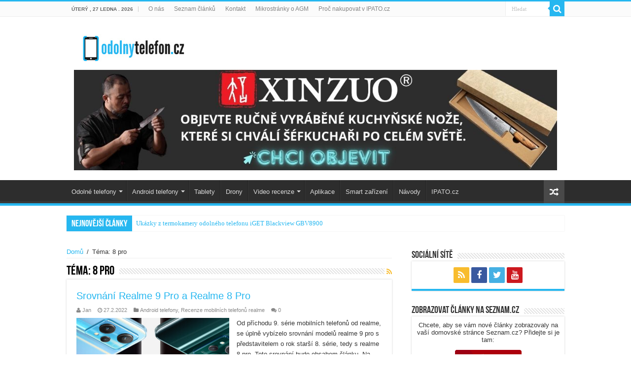

--- FILE ---
content_type: text/html; charset=UTF-8
request_url: https://www.odolnytelefon.cz/tag/8-pro/
body_size: 14293
content:
<!DOCTYPE html>
<html dir="ltr" lang="cs" prefix="og: https://ogp.me/ns#" prefix="og: http://ogp.me/ns#">
<head>
<meta charset="UTF-8" />
<link rel="profile" href="https://gmpg.org/xfn/11" />
<link rel="pingback" href="https://www.odolnytelefon.cz/xmlrpc.php" />
<title>8 pro - Odolnýtelefon.cz</title>

		<!-- All in One SEO 4.4.9.2 - aioseo.com -->
		<meta name="robots" content="max-image-preview:large" />
		<link rel="canonical" href="https://www.odolnytelefon.cz/tag/8-pro/" />
		<meta name="generator" content="All in One SEO (AIOSEO) 4.4.9.2" />
		<script type="application/ld+json" class="aioseo-schema">
			{"@context":"https:\/\/schema.org","@graph":[{"@type":"BreadcrumbList","@id":"https:\/\/www.odolnytelefon.cz\/tag\/8-pro\/#breadcrumblist","itemListElement":[{"@type":"ListItem","@id":"https:\/\/www.odolnytelefon.cz\/#listItem","position":1,"name":"Home","item":"https:\/\/www.odolnytelefon.cz\/","nextItem":"https:\/\/www.odolnytelefon.cz\/tag\/8-pro\/#listItem"},{"@type":"ListItem","@id":"https:\/\/www.odolnytelefon.cz\/tag\/8-pro\/#listItem","position":2,"name":"8 pro","previousItem":"https:\/\/www.odolnytelefon.cz\/#listItem"}]},{"@type":"CollectionPage","@id":"https:\/\/www.odolnytelefon.cz\/tag\/8-pro\/#collectionpage","url":"https:\/\/www.odolnytelefon.cz\/tag\/8-pro\/","name":"8 pro - Odoln\u00fdtelefon.cz","inLanguage":"cs-CZ","isPartOf":{"@id":"https:\/\/www.odolnytelefon.cz\/#website"},"breadcrumb":{"@id":"https:\/\/www.odolnytelefon.cz\/tag\/8-pro\/#breadcrumblist"}},{"@type":"Organization","@id":"https:\/\/www.odolnytelefon.cz\/#organization","name":"Mobiln\u00ed magaz\u00edn","url":"https:\/\/www.odolnytelefon.cz\/","logo":{"@type":"ImageObject","url":"https:\/\/www.odolnytelefon.cz\/wp-content\/uploads\/2022\/03\/odolnytelefoncz01.png","@id":"https:\/\/www.odolnytelefon.cz\/tag\/8-pro\/#organizationLogo","width":905,"height":276,"caption":"odolnytelefon.cz logo"},"image":{"@id":"https:\/\/www.odolnytelefon.cz\/#organizationLogo"}},{"@type":"WebSite","@id":"https:\/\/www.odolnytelefon.cz\/#website","url":"https:\/\/www.odolnytelefon.cz\/","name":"Odoln\u00fdtelefon.cz","description":"\u010cl\u00e1nky o telefonech a elektronice.","inLanguage":"cs-CZ","publisher":{"@id":"https:\/\/www.odolnytelefon.cz\/#organization"}}]}
		</script>
		<!-- All in One SEO -->

<link rel='dns-prefetch' href='//s.w.org' />
<link rel='dns-prefetch' href='//v0.wordpress.com' />
<link rel="alternate" type="application/rss+xml" title="Odolnýtelefon.cz &raquo; RSS zdroj" href="https://www.odolnytelefon.cz/feed/" />
<link rel="alternate" type="application/rss+xml" title="Odolnýtelefon.cz &raquo; RSS komentářů" href="https://www.odolnytelefon.cz/comments/feed/" />
<link rel="alternate" type="application/rss+xml" title="Odolnýtelefon.cz &raquo; RSS pro štítek 8 pro" href="https://www.odolnytelefon.cz/tag/8-pro/feed/" />
<script type="text/javascript">
window._wpemojiSettings = {"baseUrl":"https:\/\/s.w.org\/images\/core\/emoji\/14.0.0\/72x72\/","ext":".png","svgUrl":"https:\/\/s.w.org\/images\/core\/emoji\/14.0.0\/svg\/","svgExt":".svg","source":{"concatemoji":"https:\/\/www.odolnytelefon.cz\/wp-includes\/js\/wp-emoji-release.min.js"}};
/*! This file is auto-generated */
!function(e,a,t){var n,r,o,i=a.createElement("canvas"),p=i.getContext&&i.getContext("2d");function s(e,t){var a=String.fromCharCode,e=(p.clearRect(0,0,i.width,i.height),p.fillText(a.apply(this,e),0,0),i.toDataURL());return p.clearRect(0,0,i.width,i.height),p.fillText(a.apply(this,t),0,0),e===i.toDataURL()}function c(e){var t=a.createElement("script");t.src=e,t.defer=t.type="text/javascript",a.getElementsByTagName("head")[0].appendChild(t)}for(o=Array("flag","emoji"),t.supports={everything:!0,everythingExceptFlag:!0},r=0;r<o.length;r++)t.supports[o[r]]=function(e){if(!p||!p.fillText)return!1;switch(p.textBaseline="top",p.font="600 32px Arial",e){case"flag":return s([127987,65039,8205,9895,65039],[127987,65039,8203,9895,65039])?!1:!s([55356,56826,55356,56819],[55356,56826,8203,55356,56819])&&!s([55356,57332,56128,56423,56128,56418,56128,56421,56128,56430,56128,56423,56128,56447],[55356,57332,8203,56128,56423,8203,56128,56418,8203,56128,56421,8203,56128,56430,8203,56128,56423,8203,56128,56447]);case"emoji":return!s([129777,127995,8205,129778,127999],[129777,127995,8203,129778,127999])}return!1}(o[r]),t.supports.everything=t.supports.everything&&t.supports[o[r]],"flag"!==o[r]&&(t.supports.everythingExceptFlag=t.supports.everythingExceptFlag&&t.supports[o[r]]);t.supports.everythingExceptFlag=t.supports.everythingExceptFlag&&!t.supports.flag,t.DOMReady=!1,t.readyCallback=function(){t.DOMReady=!0},t.supports.everything||(n=function(){t.readyCallback()},a.addEventListener?(a.addEventListener("DOMContentLoaded",n,!1),e.addEventListener("load",n,!1)):(e.attachEvent("onload",n),a.attachEvent("onreadystatechange",function(){"complete"===a.readyState&&t.readyCallback()})),(e=t.source||{}).concatemoji?c(e.concatemoji):e.wpemoji&&e.twemoji&&(c(e.twemoji),c(e.wpemoji)))}(window,document,window._wpemojiSettings);
</script>
<style type="text/css">
img.wp-smiley,
img.emoji {
	display: inline !important;
	border: none !important;
	box-shadow: none !important;
	height: 1em !important;
	width: 1em !important;
	margin: 0 0.07em !important;
	vertical-align: -0.1em !important;
	background: none !important;
	padding: 0 !important;
}
</style>
	<link rel='stylesheet' id='wp-block-library-css'  href='https://www.odolnytelefon.cz/wp-includes/css/dist/block-library/style.min.css' type='text/css' media='all' />
<style id='wp-block-library-inline-css' type='text/css'>
.has-text-align-justify{text-align:justify;}
</style>
<link rel='stylesheet' id='mediaelement-css'  href='https://www.odolnytelefon.cz/wp-includes/js/mediaelement/mediaelementplayer-legacy.min.css' type='text/css' media='all' />
<link rel='stylesheet' id='wp-mediaelement-css'  href='https://www.odolnytelefon.cz/wp-includes/js/mediaelement/wp-mediaelement.min.css' type='text/css' media='all' />
<style id='global-styles-inline-css' type='text/css'>
body{--wp--preset--color--black: #000000;--wp--preset--color--cyan-bluish-gray: #abb8c3;--wp--preset--color--white: #ffffff;--wp--preset--color--pale-pink: #f78da7;--wp--preset--color--vivid-red: #cf2e2e;--wp--preset--color--luminous-vivid-orange: #ff6900;--wp--preset--color--luminous-vivid-amber: #fcb900;--wp--preset--color--light-green-cyan: #7bdcb5;--wp--preset--color--vivid-green-cyan: #00d084;--wp--preset--color--pale-cyan-blue: #8ed1fc;--wp--preset--color--vivid-cyan-blue: #0693e3;--wp--preset--color--vivid-purple: #9b51e0;--wp--preset--gradient--vivid-cyan-blue-to-vivid-purple: linear-gradient(135deg,rgba(6,147,227,1) 0%,rgb(155,81,224) 100%);--wp--preset--gradient--light-green-cyan-to-vivid-green-cyan: linear-gradient(135deg,rgb(122,220,180) 0%,rgb(0,208,130) 100%);--wp--preset--gradient--luminous-vivid-amber-to-luminous-vivid-orange: linear-gradient(135deg,rgba(252,185,0,1) 0%,rgba(255,105,0,1) 100%);--wp--preset--gradient--luminous-vivid-orange-to-vivid-red: linear-gradient(135deg,rgba(255,105,0,1) 0%,rgb(207,46,46) 100%);--wp--preset--gradient--very-light-gray-to-cyan-bluish-gray: linear-gradient(135deg,rgb(238,238,238) 0%,rgb(169,184,195) 100%);--wp--preset--gradient--cool-to-warm-spectrum: linear-gradient(135deg,rgb(74,234,220) 0%,rgb(151,120,209) 20%,rgb(207,42,186) 40%,rgb(238,44,130) 60%,rgb(251,105,98) 80%,rgb(254,248,76) 100%);--wp--preset--gradient--blush-light-purple: linear-gradient(135deg,rgb(255,206,236) 0%,rgb(152,150,240) 100%);--wp--preset--gradient--blush-bordeaux: linear-gradient(135deg,rgb(254,205,165) 0%,rgb(254,45,45) 50%,rgb(107,0,62) 100%);--wp--preset--gradient--luminous-dusk: linear-gradient(135deg,rgb(255,203,112) 0%,rgb(199,81,192) 50%,rgb(65,88,208) 100%);--wp--preset--gradient--pale-ocean: linear-gradient(135deg,rgb(255,245,203) 0%,rgb(182,227,212) 50%,rgb(51,167,181) 100%);--wp--preset--gradient--electric-grass: linear-gradient(135deg,rgb(202,248,128) 0%,rgb(113,206,126) 100%);--wp--preset--gradient--midnight: linear-gradient(135deg,rgb(2,3,129) 0%,rgb(40,116,252) 100%);--wp--preset--duotone--dark-grayscale: url('#wp-duotone-dark-grayscale');--wp--preset--duotone--grayscale: url('#wp-duotone-grayscale');--wp--preset--duotone--purple-yellow: url('#wp-duotone-purple-yellow');--wp--preset--duotone--blue-red: url('#wp-duotone-blue-red');--wp--preset--duotone--midnight: url('#wp-duotone-midnight');--wp--preset--duotone--magenta-yellow: url('#wp-duotone-magenta-yellow');--wp--preset--duotone--purple-green: url('#wp-duotone-purple-green');--wp--preset--duotone--blue-orange: url('#wp-duotone-blue-orange');--wp--preset--font-size--small: 13px;--wp--preset--font-size--medium: 20px;--wp--preset--font-size--large: 36px;--wp--preset--font-size--x-large: 42px;}.has-black-color{color: var(--wp--preset--color--black) !important;}.has-cyan-bluish-gray-color{color: var(--wp--preset--color--cyan-bluish-gray) !important;}.has-white-color{color: var(--wp--preset--color--white) !important;}.has-pale-pink-color{color: var(--wp--preset--color--pale-pink) !important;}.has-vivid-red-color{color: var(--wp--preset--color--vivid-red) !important;}.has-luminous-vivid-orange-color{color: var(--wp--preset--color--luminous-vivid-orange) !important;}.has-luminous-vivid-amber-color{color: var(--wp--preset--color--luminous-vivid-amber) !important;}.has-light-green-cyan-color{color: var(--wp--preset--color--light-green-cyan) !important;}.has-vivid-green-cyan-color{color: var(--wp--preset--color--vivid-green-cyan) !important;}.has-pale-cyan-blue-color{color: var(--wp--preset--color--pale-cyan-blue) !important;}.has-vivid-cyan-blue-color{color: var(--wp--preset--color--vivid-cyan-blue) !important;}.has-vivid-purple-color{color: var(--wp--preset--color--vivid-purple) !important;}.has-black-background-color{background-color: var(--wp--preset--color--black) !important;}.has-cyan-bluish-gray-background-color{background-color: var(--wp--preset--color--cyan-bluish-gray) !important;}.has-white-background-color{background-color: var(--wp--preset--color--white) !important;}.has-pale-pink-background-color{background-color: var(--wp--preset--color--pale-pink) !important;}.has-vivid-red-background-color{background-color: var(--wp--preset--color--vivid-red) !important;}.has-luminous-vivid-orange-background-color{background-color: var(--wp--preset--color--luminous-vivid-orange) !important;}.has-luminous-vivid-amber-background-color{background-color: var(--wp--preset--color--luminous-vivid-amber) !important;}.has-light-green-cyan-background-color{background-color: var(--wp--preset--color--light-green-cyan) !important;}.has-vivid-green-cyan-background-color{background-color: var(--wp--preset--color--vivid-green-cyan) !important;}.has-pale-cyan-blue-background-color{background-color: var(--wp--preset--color--pale-cyan-blue) !important;}.has-vivid-cyan-blue-background-color{background-color: var(--wp--preset--color--vivid-cyan-blue) !important;}.has-vivid-purple-background-color{background-color: var(--wp--preset--color--vivid-purple) !important;}.has-black-border-color{border-color: var(--wp--preset--color--black) !important;}.has-cyan-bluish-gray-border-color{border-color: var(--wp--preset--color--cyan-bluish-gray) !important;}.has-white-border-color{border-color: var(--wp--preset--color--white) !important;}.has-pale-pink-border-color{border-color: var(--wp--preset--color--pale-pink) !important;}.has-vivid-red-border-color{border-color: var(--wp--preset--color--vivid-red) !important;}.has-luminous-vivid-orange-border-color{border-color: var(--wp--preset--color--luminous-vivid-orange) !important;}.has-luminous-vivid-amber-border-color{border-color: var(--wp--preset--color--luminous-vivid-amber) !important;}.has-light-green-cyan-border-color{border-color: var(--wp--preset--color--light-green-cyan) !important;}.has-vivid-green-cyan-border-color{border-color: var(--wp--preset--color--vivid-green-cyan) !important;}.has-pale-cyan-blue-border-color{border-color: var(--wp--preset--color--pale-cyan-blue) !important;}.has-vivid-cyan-blue-border-color{border-color: var(--wp--preset--color--vivid-cyan-blue) !important;}.has-vivid-purple-border-color{border-color: var(--wp--preset--color--vivid-purple) !important;}.has-vivid-cyan-blue-to-vivid-purple-gradient-background{background: var(--wp--preset--gradient--vivid-cyan-blue-to-vivid-purple) !important;}.has-light-green-cyan-to-vivid-green-cyan-gradient-background{background: var(--wp--preset--gradient--light-green-cyan-to-vivid-green-cyan) !important;}.has-luminous-vivid-amber-to-luminous-vivid-orange-gradient-background{background: var(--wp--preset--gradient--luminous-vivid-amber-to-luminous-vivid-orange) !important;}.has-luminous-vivid-orange-to-vivid-red-gradient-background{background: var(--wp--preset--gradient--luminous-vivid-orange-to-vivid-red) !important;}.has-very-light-gray-to-cyan-bluish-gray-gradient-background{background: var(--wp--preset--gradient--very-light-gray-to-cyan-bluish-gray) !important;}.has-cool-to-warm-spectrum-gradient-background{background: var(--wp--preset--gradient--cool-to-warm-spectrum) !important;}.has-blush-light-purple-gradient-background{background: var(--wp--preset--gradient--blush-light-purple) !important;}.has-blush-bordeaux-gradient-background{background: var(--wp--preset--gradient--blush-bordeaux) !important;}.has-luminous-dusk-gradient-background{background: var(--wp--preset--gradient--luminous-dusk) !important;}.has-pale-ocean-gradient-background{background: var(--wp--preset--gradient--pale-ocean) !important;}.has-electric-grass-gradient-background{background: var(--wp--preset--gradient--electric-grass) !important;}.has-midnight-gradient-background{background: var(--wp--preset--gradient--midnight) !important;}.has-small-font-size{font-size: var(--wp--preset--font-size--small) !important;}.has-medium-font-size{font-size: var(--wp--preset--font-size--medium) !important;}.has-large-font-size{font-size: var(--wp--preset--font-size--large) !important;}.has-x-large-font-size{font-size: var(--wp--preset--font-size--x-large) !important;}
</style>
<link rel='stylesheet' id='wpsm-comptable-styles-css'  href='https://www.odolnytelefon.cz/wp-content/plugins/table-maker/css/style.css' type='text/css' media='all' />
<link rel='stylesheet' id='taqyeem-buttons-style-css'  href='https://www.odolnytelefon.cz/wp-content/plugins/taqyeem-buttons/assets/style.css' type='text/css' media='all' />
<link rel='stylesheet' id='taqyeem-style-css'  href='https://www.odolnytelefon.cz/wp-content/plugins/taqyeem/style.css' type='text/css' media='all' />
<link rel='stylesheet' id='tie-style-css'  href='https://www.odolnytelefon.cz/wp-content/themes/sahifa/style.css' type='text/css' media='all' />
<link rel='stylesheet' id='tie-ilightbox-skin-css'  href='https://www.odolnytelefon.cz/wp-content/themes/sahifa/css/ilightbox/dark-skin/skin.css' type='text/css' media='all' />
<link rel='stylesheet' id='jetpack_css-css'  href='https://www.odolnytelefon.cz/wp-content/plugins/jetpack/css/jetpack.css' type='text/css' media='all' />
<script type='text/javascript' src='https://www.odolnytelefon.cz/wp-includes/js/jquery/jquery.min.js' id='jquery-core-js'></script>
<script type='text/javascript' src='https://www.odolnytelefon.cz/wp-includes/js/jquery/jquery-migrate.min.js' id='jquery-migrate-js'></script>
<script type='text/javascript' src='https://www.odolnytelefon.cz/wp-content/plugins/taqyeem/js/tie.js' id='taqyeem-main-js'></script>
<link rel="https://api.w.org/" href="https://www.odolnytelefon.cz/wp-json/" /><link rel="alternate" type="application/json" href="https://www.odolnytelefon.cz/wp-json/wp/v2/tags/1302" /><link rel="EditURI" type="application/rsd+xml" title="RSD" href="https://www.odolnytelefon.cz/xmlrpc.php?rsd" />
<link rel="wlwmanifest" type="application/wlwmanifest+xml" href="https://www.odolnytelefon.cz/wp-includes/wlwmanifest.xml" /> 
<meta name="generator" content="WordPress 6.0.11" />
<script type='text/javascript'>
/* <![CDATA[ */
var taqyeem = {"ajaxurl":"https://www.odolnytelefon.cz/wp-admin/admin-ajax.php" , "your_rating":"Your Rating:"};
/* ]]> */
</script>
<style type="text/css" media="screen">

</style>
	<style>img#wpstats{display:none}</style>
		<link rel="shortcut icon" href="https://www.odolnytelefon.cz/wp-content/uploads/2016/06/favicon-1.png" title="Favicon" />
<!--[if IE]>
<script type="text/javascript">jQuery(document).ready(function (){ jQuery(".menu-item").has("ul").children("a").attr("aria-haspopup", "true");});</script>
<![endif]-->
<!--[if lt IE 9]>
<script src="https://www.odolnytelefon.cz/wp-content/themes/sahifa/js/html5.js"></script>
<script src="https://www.odolnytelefon.cz/wp-content/themes/sahifa/js/selectivizr-min.js"></script>
<![endif]-->
<!--[if IE 9]>
<link rel="stylesheet" type="text/css" media="all" href="https://www.odolnytelefon.cz/wp-content/themes/sahifa/css/ie9.css" />
<![endif]-->
<!--[if IE 8]>
<link rel="stylesheet" type="text/css" media="all" href="https://www.odolnytelefon.cz/wp-content/themes/sahifa/css/ie8.css" />
<![endif]-->
<!--[if IE 7]>
<link rel="stylesheet" type="text/css" media="all" href="https://www.odolnytelefon.cz/wp-content/themes/sahifa/css/ie7.css" />
<![endif]-->


<meta name="viewport" content="width=device-width, initial-scale=1.0" />

 <script>
(function(i,s,o,g,r,a,m){i['GoogleAnalyticsObject']=r;i[r]=i[r]||function(){
(i[r].q=i[r].q||[]).push(arguments)},i[r].l=1*new Date();a=s.createElement(o),
m=s.getElementsByTagName(o)[0];a.async=1;a.src=g;m.parentNode.insertBefore(a,m)
})(window,document,'script','https://www.google-analytics.com/analytics.js','ga');

ga('create', 'UA-79552886-1', 'auto');
ga('send', 'pageview');

</script>

<style type="text/css" media="screen">

body{
	font-family: Verdana, Geneva, sans-serif;
}

#main-nav,
.cat-box-content,
#sidebar .widget-container,
.post-listing,
#commentform {
	border-bottom-color: #26b7f0;
}

.search-block .search-button,
#topcontrol,
#main-nav ul li.current-menu-item a,
#main-nav ul li.current-menu-item a:hover,
#main-nav ul li.current_page_parent a,
#main-nav ul li.current_page_parent a:hover,
#main-nav ul li.current-menu-parent a,
#main-nav ul li.current-menu-parent a:hover,
#main-nav ul li.current-page-ancestor a,
#main-nav ul li.current-page-ancestor a:hover,
.pagination span.current,
.share-post span.share-text,
.flex-control-paging li a.flex-active,
.ei-slider-thumbs li.ei-slider-element,
.review-percentage .review-item span span,
.review-final-score,
.button,
a.button,
a.more-link,
#main-content input[type="submit"],
.form-submit #submit,
#login-form .login-button,
.widget-feedburner .feedburner-subscribe,
input[type="submit"],
#buddypress button,
#buddypress a.button,
#buddypress input[type=submit],
#buddypress input[type=reset],
#buddypress ul.button-nav li a,
#buddypress div.generic-button a,
#buddypress .comment-reply-link,
#buddypress div.item-list-tabs ul li a span,
#buddypress div.item-list-tabs ul li.selected a,
#buddypress div.item-list-tabs ul li.current a,
#buddypress #members-directory-form div.item-list-tabs ul li.selected span,
#members-list-options a.selected,
#groups-list-options a.selected,
body.dark-skin #buddypress div.item-list-tabs ul li a span,
body.dark-skin #buddypress div.item-list-tabs ul li.selected a,
body.dark-skin #buddypress div.item-list-tabs ul li.current a,
body.dark-skin #members-list-options a.selected,
body.dark-skin #groups-list-options a.selected,
.search-block-large .search-button,
#featured-posts .flex-next:hover,
#featured-posts .flex-prev:hover,
a.tie-cart span.shooping-count,
.woocommerce span.onsale,
.woocommerce-page span.onsale ,
.woocommerce .widget_price_filter .ui-slider .ui-slider-handle,
.woocommerce-page .widget_price_filter .ui-slider .ui-slider-handle,
#check-also-close,
a.post-slideshow-next,
a.post-slideshow-prev,
.widget_price_filter .ui-slider .ui-slider-handle,
.quantity .minus:hover,
.quantity .plus:hover,
.mejs-container .mejs-controls .mejs-time-rail .mejs-time-current,
#reading-position-indicator  {
	background-color:#26b7f0;
}

::-webkit-scrollbar-thumb{
	background-color:#26b7f0 !important;
}

#theme-footer,
#theme-header,
.top-nav ul li.current-menu-item:before,
#main-nav .menu-sub-content ,
#main-nav ul ul,
#check-also-box {
	border-top-color: #26b7f0;
}

.search-block:after {
	border-right-color:#26b7f0;
}

body.rtl .search-block:after {
	border-left-color:#26b7f0;
}

#main-nav ul > li.menu-item-has-children:hover > a:after,
#main-nav ul > li.mega-menu:hover > a:after {
	border-color:transparent transparent #26b7f0;
}

.widget.timeline-posts li a:hover,
.widget.timeline-posts li a:hover span.tie-date {
	color: #26b7f0;
}

.widget.timeline-posts li a:hover span.tie-date:before {
	background: #26b7f0;
	border-color: #26b7f0;
}

#order_review,
#order_review_heading {
	border-color: #26b7f0;
}


a {
	color: #26b7f0;
}
		
.breaking-news span.breaking-news-title {background: #26b7f0;}

</style>

		<script type="text/javascript">
			/* <![CDATA[ */
				var sf_position = '0';
				var sf_templates = "<a href=\"{search_url_escaped}\">Zobrazit v\u0161echny v\u00fdsledky<\/a>";
				var sf_input = '.search-live';
				jQuery(document).ready(function(){
					jQuery(sf_input).ajaxyLiveSearch({"expand":false,"searchUrl":"https:\/\/www.odolnytelefon.cz\/?s=%s","text":"Search","delay":500,"iwidth":180,"width":315,"ajaxUrl":"https:\/\/www.odolnytelefon.cz\/wp-admin\/admin-ajax.php","rtl":0});
					jQuery(".live-search_ajaxy-selective-input").keyup(function() {
						var width = jQuery(this).val().length * 8;
						if(width < 50) {
							width = 50;
						}
						jQuery(this).width(width);
					});
					jQuery(".live-search_ajaxy-selective-search").click(function() {
						jQuery(this).find(".live-search_ajaxy-selective-input").focus();
					});
					jQuery(".live-search_ajaxy-selective-close").click(function() {
						jQuery(this).parent().remove();
					});
				});
			/* ]]> */
		</script>
		      <meta name="onesignal" content="wordpress-plugin"/>
            <script>

      window.OneSignal = window.OneSignal || [];

      OneSignal.push( function() {
        OneSignal.SERVICE_WORKER_UPDATER_PATH = "OneSignalSDKUpdaterWorker.js.php";
                      OneSignal.SERVICE_WORKER_PATH = "OneSignalSDKWorker.js.php";
                      OneSignal.SERVICE_WORKER_PARAM = { scope: "/" };
        OneSignal.setDefaultNotificationUrl("https://www.odolnytelefon.cz");
        var oneSignal_options = {};
        window._oneSignalInitOptions = oneSignal_options;

        oneSignal_options['wordpress'] = true;
oneSignal_options['appId'] = '0f529b71-31c3-482f-98fd-b085b9132fcd';
oneSignal_options['allowLocalhostAsSecureOrigin'] = true;
oneSignal_options['welcomeNotification'] = { };
oneSignal_options['welcomeNotification']['title'] = "Odolnýtelefon.cz";
oneSignal_options['welcomeNotification']['message'] = "Děkujeme za přihlášení k odebírání našich článků. Budeme Vás zásobovat články nejen o odolných telefonech.";
oneSignal_options['welcomeNotification']['url'] = "https://www.odolnytelefon.cz/";
oneSignal_options['path'] = "https://www.odolnytelefon.cz/wp-content/plugins/onesignal-free-web-push-notifications/sdk_files/";
oneSignal_options['promptOptions'] = { };
oneSignal_options['promptOptions']['actionMessage'] = "Nechte se informovat o nových článcích nejen ze světa odolných telefonů.";
oneSignal_options['promptOptions']['exampleNotificationTitleDesktop'] = "Ukázkové upozornění na nový článek";
oneSignal_options['promptOptions']['exampleNotificationMessageDesktop'] = "Notifikace se budou zobrazovat na vašem zařízení.";
oneSignal_options['promptOptions']['exampleNotificationTitleMobile'] = "Ukázkové upozornění na nový článek";
oneSignal_options['promptOptions']['exampleNotificationMessageMobile'] = "Notifikace se budou objevovat na vašem zařízení.";
oneSignal_options['promptOptions']['exampleNotificationCaption'] = "Z odběru novinek se můžete kdykoliv odhlásit.";
oneSignal_options['promptOptions']['acceptButtonText'] = "Přihlásit";
oneSignal_options['promptOptions']['cancelButtonText'] = "Ne děkuji";
oneSignal_options['promptOptions']['siteName'] = "Odolnýtelefon.cz";
oneSignal_options['promptOptions']['autoAcceptTitle'] = "Klepněte na tlačítko povolit";
                OneSignal.init(window._oneSignalInitOptions);
                OneSignal.showSlidedownPrompt();      });

      function documentInitOneSignal() {
        var oneSignal_elements = document.getElementsByClassName("OneSignal-prompt");

        var oneSignalLinkClickHandler = function(event) { OneSignal.push(['registerForPushNotifications']); event.preventDefault(); };        for(var i = 0; i < oneSignal_elements.length; i++)
          oneSignal_elements[i].addEventListener('click', oneSignalLinkClickHandler, false);
      }

      if (document.readyState === 'complete') {
           documentInitOneSignal();
      }
      else {
           window.addEventListener("load", function(event){
               documentInitOneSignal();
          });
      }
    </script>
<style type="text/css">.broken_link, a.broken_link {
	text-decoration: line-through;
}</style></head>
<body data-rsssl=1 id="top" class="archive tag tag-8-pro tag-1302 lazy-enabled">

<div class="wrapper-outer">

	<div class="background-cover"></div>

	<aside id="slide-out">

			<div class="search-mobile">
			<form method="get" id="searchform-mobile" action="https://www.odolnytelefon.cz/">
				<button class="search-button" type="submit" value="Hledat"><i class="fa fa-search"></i></button>
				<input type="text" id="s-mobile" name="s" title="Hledat" value="Hledat" onfocus="if (this.value == 'Hledat') {this.value = '';}" onblur="if (this.value == '') {this.value = 'Hledat';}"  />
			</form>
		</div><!-- .search-mobile /-->
	
			<div class="social-icons">
		<a class="ttip-none" title="Rss" href="https://www.odolnytelefon.cz/feed/" target="_blank"><i class="fa fa-rss"></i></a><a class="ttip-none" title="Facebook" href="https://www.facebook.com/odolnytelefon.cz/" target="_blank"><i class="fa fa-facebook"></i></a><a class="ttip-none" title="Twitter" href="https://twitter.com/ipato_cz?lang=cs" target="_blank"><i class="fa fa-twitter"></i></a><a class="ttip-none" title="Youtube" href="https://www.youtube.com/channel/UCNThP2iv-mfl1JMahKa659w" target="_blank"><i class="fa fa-youtube"></i></a>
			</div>

	
		<div id="mobile-menu" ></div>
	</aside><!-- #slide-out /-->

		<div id="wrapper" class="wide-layout">
		<div class="inner-wrapper">

		<header id="theme-header" class="theme-header">
						<div id="top-nav" class="top-nav">
				<div class="container">

							<span class="today-date">Úterý , 27 ledna . 2026</span>
				<div class="top-menu"><ul id="menu-menuhlavni" class="menu"><li id="menu-item-25" class="menu-item menu-item-type-post_type menu-item-object-page menu-item-25"><a href="https://www.odolnytelefon.cz/o-nas/">O nás</a></li>
<li id="menu-item-1820" class="menu-item menu-item-type-post_type menu-item-object-page menu-item-1820"><a href="https://www.odolnytelefon.cz/mapa-stranek-2/">Seznam článků</a></li>
<li id="menu-item-50" class="menu-item menu-item-type-post_type menu-item-object-page menu-item-50"><a href="https://www.odolnytelefon.cz/kontakt/">Kontakt</a></li>
<li id="menu-item-3418" class="menu-item menu-item-type-post_type menu-item-object-post menu-item-3418"><a href="https://www.odolnytelefon.cz/nove-mikrostranky-se-zajimavymi-informacemi-o-agm/">Mikrostránky o AGM</a></li>
<li id="menu-item-94" class="menu-item menu-item-type-post_type menu-item-object-page menu-item-94"><a href="https://www.odolnytelefon.cz/proc-nakupovat-v-eshopu-ipato-cz/">Proč nakupovat v IPATO.cz</a></li>
</ul></div>
						<div class="search-block">
						<form method="get" id="searchform-header" action="https://www.odolnytelefon.cz/">
							<button class="search-button" type="submit" value="Hledat"><i class="fa fa-search"></i></button>
							<input class="search-live" type="text" id="s-header" name="s" title="Hledat" value="Hledat" onfocus="if (this.value == 'Hledat') {this.value = '';}" onblur="if (this.value == '') {this.value = 'Hledat';}"  />
						</form>
					</div><!-- .search-block /-->
	
	
				</div><!-- .container /-->
			</div><!-- .top-menu /-->
			
		<div class="header-content">

					<a id="slide-out-open" class="slide-out-open" href="#"><span></span></a>
		
			<div class="logo" style=" margin-top:15px; margin-bottom:15px;">
			<h2>								<a title="Odolnýtelefon.cz" href="https://www.odolnytelefon.cz/">
					<img src="https://www.odolnytelefon.cz/wp-content/uploads/2022/04/logo-odolnytelefon.jpg" alt="Odolnýtelefon.cz"  /><strong>Odolnýtelefon.cz Články o telefonech a elektronice.</strong>
				</a>
			</h2>			</div><!-- .logo /-->
			<div class="e3lan e3lan-top">
			<a href="https://www.xinzuo.cz/" title="XinZuo.cz - internetový obchod s prémiovými kuchyňskými noži" >
				<img src="https://www.odolnytelefon.cz/wp-content/uploads/2023/11/xinzuo-banner.jpg" alt="XinZuo.cz - internetový obchod s prémiovými kuchyňskými noži" />
			</a>
				</div>			<div class="clear"></div>

		</div>
													<nav id="main-nav" class="fixed-enabled">
				<div class="container">

				
					<div class="main-menu"><ul id="menu-rubriky" class="menu"><li id="menu-item-30" class="menu-item menu-item-type-taxonomy menu-item-object-category menu-item-has-children menu-item-30 mega-menu mega-recent-featured "><a href="https://www.odolnytelefon.cz/category/odolnetelefony/">Odolné telefony</a>
<div class="mega-menu-block menu-sub-content">

<ul class="mega-recent-featured-list sub-list">
	<li id="menu-item-7656" class="menu-item menu-item-type-taxonomy menu-item-object-category menu-item-7656"><a href="https://www.odolnytelefon.cz/category/odolnetelefony/odolne-telefony-iget-blackview/">Recenze odolných telefonů iGET Blackview</a></li>
	<li id="menu-item-7654" class="menu-item menu-item-type-taxonomy menu-item-object-category menu-item-7654"><a href="https://www.odolnytelefon.cz/category/odolnetelefony/odolne-telefony-agm/">Recenze odolných telefonů AGM</a></li>
	<li id="menu-item-7657" class="menu-item menu-item-type-taxonomy menu-item-object-category menu-item-7657"><a href="https://www.odolnytelefon.cz/category/odolnetelefony/odolne-telefony-oukitel/">Recenze odolných telefonů Oukitel</a></li>
	<li id="menu-item-7655" class="menu-item menu-item-type-taxonomy menu-item-object-category menu-item-7655"><a href="https://www.odolnytelefon.cz/category/odolnetelefony/odolne-telefony-doogee/">Recenze odolných telefonů DOOGEE</a></li>
	<li id="menu-item-7658" class="menu-item menu-item-type-taxonomy menu-item-object-category menu-item-7658"><a href="https://www.odolnytelefon.cz/category/odolnetelefony/odolne-telefony-ulefone/">Recenze odolných telefonů UleFone</a></li>
	<li id="menu-item-7659" class="menu-item menu-item-type-taxonomy menu-item-object-category menu-item-7659"><a href="https://www.odolnytelefon.cz/category/odolnetelefony/odolne-telefony-umidigi/">Recenze odolných telefonů UMIDIGI</a></li>
</ul>

<div class="mega-menu-content">
<div class="mega-recent-post"><div class="post-thumbnail"><a class="mega-menu-link" href="https://www.odolnytelefon.cz/vydrz-baterie-u-odolnych-telefonu-agm-rady-g2/" title="Výdrž baterie u odolných telefonů AGM řady G2"><img src="https://www.odolnytelefon.cz/wp-content/uploads/2023/08/agm-g2-tel-660x330.jpg" width="660" height="330" alt="Výdrž baterie u odolných telefonů AGM řady G2" /><span class="fa overlay-icon"></span></a></div><h3 class="post-box-title"><a class="mega-menu-link" href="https://www.odolnytelefon.cz/vydrz-baterie-u-odolnych-telefonu-agm-rady-g2/" title="Výdrž baterie u odolných telefonů AGM řady G2">Výdrž baterie u odolných telefonů AGM řady G2</a></h3>
						<span class="tie-date"><i class="fa fa-clock-o"></i>14.11.2023</span>
						</div> <!-- mega-recent-post --><div class="mega-check-also"><ul><li><div class="post-thumbnail"><a class="mega-menu-link" href="https://www.odolnytelefon.cz/recenze-odolneho-telefonu-agm-g2-pro-thermo/" title="Recenze odolného telefonu AGM G2 Pro Thermo"><img src="https://www.odolnytelefon.cz/wp-content/uploads/2023/08/agm-g2-tel-110x75.jpg" width="110" height="75" alt="Recenze odolného telefonu AGM G2 Pro Thermo" /><span class="fa overlay-icon"></span></a></div><h3 class="post-box-title"><a class="mega-menu-link" href="https://www.odolnytelefon.cz/recenze-odolneho-telefonu-agm-g2-pro-thermo/" title="Recenze odolného telefonu AGM G2 Pro Thermo">Recenze odolného telefonu AGM G2 Pro Thermo</a></h3><span class="tie-date"><i class="fa fa-clock-o"></i>10.10.2023</span></li><li><div class="post-thumbnail"><a class="mega-menu-link" href="https://www.odolnytelefon.cz/recenze-odolneho-telefonu-agm-g2/" title="Recenze odolného telefonu AGM G2"><img src="https://www.odolnytelefon.cz/wp-content/uploads/2023/08/AGM-G2-displej-110x75.jpg" width="110" height="75" alt="Recenze odolného telefonu AGM G2" /><span class="fa overlay-icon"></span></a></div><h3 class="post-box-title"><a class="mega-menu-link" href="https://www.odolnytelefon.cz/recenze-odolneho-telefonu-agm-g2/" title="Recenze odolného telefonu AGM G2">Recenze odolného telefonu AGM G2</a></h3><span class="tie-date"><i class="fa fa-clock-o"></i>19.9.2023</span></li><li><div class="post-thumbnail"><a class="mega-menu-link" href="https://www.odolnytelefon.cz/prislusenstvi-k-odolnym-telefonum-agm-rady-g2/" title="Příslušenství k odolným telefonům AGM řady G2"><img src="https://www.odolnytelefon.cz/wp-content/uploads/2023/08/agm-g2-tel-110x75.jpg" width="110" height="75" alt="Příslušenství k odolným telefonům AGM řady G2" /><span class="fa overlay-icon"></span></a></div><h3 class="post-box-title"><a class="mega-menu-link" href="https://www.odolnytelefon.cz/prislusenstvi-k-odolnym-telefonum-agm-rady-g2/" title="Příslušenství k odolným telefonům AGM řady G2">Příslušenství k odolným telefonům AGM řady G2</a></h3><span class="tie-date"><i class="fa fa-clock-o"></i>12.9.2023</span></li></ul></div> <!-- mega-check-also -->
</div><!-- .mega-menu-content --> 
</div><!-- .mega-menu-block --> 
</li>
<li id="menu-item-31" class="menu-item menu-item-type-taxonomy menu-item-object-category menu-item-has-children menu-item-31 mega-menu mega-recent-featured "><a href="https://www.odolnytelefon.cz/category/androidtelefony/">Android telefony</a>
<div class="mega-menu-block menu-sub-content">

<ul class="mega-recent-featured-list sub-list">
	<li id="menu-item-7665" class="menu-item menu-item-type-taxonomy menu-item-object-category menu-item-7665"><a href="https://www.odolnytelefon.cz/category/androidtelefony/mobilni-telefony-realme/">Recenze mobilních telefonů realme</a></li>
</ul>

<div class="mega-menu-content">
<div class="mega-recent-post"><div class="post-thumbnail"><a class="mega-menu-link" href="https://www.odolnytelefon.cz/oukitel-k16-telefon-s-elegantnim-vzhledem/" title="Oukitel K16 &#8211; telefon s elegantním vzhledem"><img src="https://www.odolnytelefon.cz/wp-content/uploads/2023/06/oukitel-k16-660x330.jpg" width="660" height="330" alt="Oukitel K16 &#8211; telefon s elegantním vzhledem" /><span class="fa overlay-icon"></span></a></div><h3 class="post-box-title"><a class="mega-menu-link" href="https://www.odolnytelefon.cz/oukitel-k16-telefon-s-elegantnim-vzhledem/" title="Oukitel K16 &#8211; telefon s elegantním vzhledem">Oukitel K16 &#8211; telefon s elegantním vzhledem</a></h3>
						<span class="tie-date"><i class="fa fa-clock-o"></i>3.10.2023</span>
						</div> <!-- mega-recent-post --><div class="mega-check-also"><ul><li><div class="post-thumbnail"><a class="mega-menu-link" href="https://www.odolnytelefon.cz/srovnani-telefonu-realme-gt-neo-3-vs-gt-neo-2/" title="Srovnání telefonů realme GT Neo 3 vs GT Neo 2"><img src="https://www.odolnytelefon.cz/wp-content/uploads/2022/05/neo3-vs-neo2-110x75.jpg" width="110" height="75" alt="Srovnání telefonů realme GT Neo 3 vs GT Neo 2" /><span class="fa overlay-icon"></span></a></div><h3 class="post-box-title"><a class="mega-menu-link" href="https://www.odolnytelefon.cz/srovnani-telefonu-realme-gt-neo-3-vs-gt-neo-2/" title="Srovnání telefonů realme GT Neo 3 vs GT Neo 2">Srovnání telefonů realme GT Neo 3 vs GT Neo 2</a></h3><span class="tie-date"><i class="fa fa-clock-o"></i>20.6.2022</span></li><li><div class="post-thumbnail"><a class="mega-menu-link" href="https://www.odolnytelefon.cz/recenze-realme-gt-neo-3-ukazkove-foceni-a-nataceni/" title="Recenze realme GT Neo 3 &#8211; ukázkové focení a natáčení"><img src="https://www.odolnytelefon.cz/wp-content/uploads/2022/05/neo3-foceni-110x75.jpg" width="110" height="75" alt="Recenze realme GT Neo 3 &#8211; ukázkové focení a natáčení" /><span class="fa overlay-icon"></span></a></div><h3 class="post-box-title"><a class="mega-menu-link" href="https://www.odolnytelefon.cz/recenze-realme-gt-neo-3-ukazkove-foceni-a-nataceni/" title="Recenze realme GT Neo 3 &#8211; ukázkové focení a natáčení">Recenze realme GT Neo 3 &#8211; ukázkové focení a natáčení</a></h3><span class="tie-date"><i class="fa fa-clock-o"></i>18.6.2022</span></li><li><div class="post-thumbnail"><a class="mega-menu-link" href="https://www.odolnytelefon.cz/realme-gt-neo-3-test-rychlosti-nabijeni-a-vydrze/" title="realme GT Neo 3 test rychlosti nabíjení a výdrže"><img src="https://www.odolnytelefon.cz/wp-content/uploads/2022/05/neo3-nabijeni-vydrz-110x75.jpg" width="110" height="75" alt="realme GT Neo 3 test rychlosti nabíjení a výdrže" /><span class="fa overlay-icon"></span></a></div><h3 class="post-box-title"><a class="mega-menu-link" href="https://www.odolnytelefon.cz/realme-gt-neo-3-test-rychlosti-nabijeni-a-vydrze/" title="realme GT Neo 3 test rychlosti nabíjení a výdrže">realme GT Neo 3 test rychlosti nabíjení a výdrže</a></h3><span class="tie-date"><i class="fa fa-clock-o"></i>16.6.2022</span></li></ul></div> <!-- mega-check-also -->
</div><!-- .mega-menu-content --> 
</div><!-- .mega-menu-block --> 
</li>
<li id="menu-item-6533" class="menu-item menu-item-type-taxonomy menu-item-object-category menu-item-6533"><a href="https://www.odolnytelefon.cz/category/tablety/">Tablety</a></li>
<li id="menu-item-1825" class="menu-item menu-item-type-taxonomy menu-item-object-category menu-item-1825"><a href="https://www.odolnytelefon.cz/category/drony/">Drony</a></li>
<li id="menu-item-284" class="menu-item menu-item-type-taxonomy menu-item-object-category menu-item-has-children menu-item-284 mega-menu mega-recent-featured "><a href="https://www.odolnytelefon.cz/category/videorecenze/">Video recenze</a>
<div class="mega-menu-block menu-sub-content">

<ul class="mega-recent-featured-list sub-list">
	<li id="menu-item-7660" class="menu-item menu-item-type-taxonomy menu-item-object-category menu-item-7660"><a href="https://www.odolnytelefon.cz/category/videorecenze/testy-baterie/">Články s testováním baterie</a></li>
	<li id="menu-item-7661" class="menu-item menu-item-type-taxonomy menu-item-object-category menu-item-7661"><a href="https://www.odolnytelefon.cz/category/videorecenze/testy-kamery/">Články s testováním kamer</a></li>
	<li id="menu-item-7662" class="menu-item menu-item-type-taxonomy menu-item-object-category menu-item-7662"><a href="https://www.odolnytelefon.cz/category/videorecenze/testy-odolnosti/">Články s testováním odolnosti</a></li>
	<li id="menu-item-7663" class="menu-item menu-item-type-taxonomy menu-item-object-category menu-item-7663"><a href="https://www.odolnytelefon.cz/category/videorecenze/testy-vykonu/">Články s testováním výkonu</a></li>
	<li id="menu-item-7664" class="menu-item menu-item-type-taxonomy menu-item-object-category menu-item-7664"><a href="https://www.odolnytelefon.cz/category/videorecenze/unboxing/">Články s unboxingem</a></li>
</ul>

<div class="mega-menu-content">
<div class="mega-recent-post"><div class="post-thumbnail"><a class="mega-menu-link" href="https://www.odolnytelefon.cz/ukazky-z-termokamery-odolneho-telefonu-iget-blackview-gbv8900/" title="Ukázky z termokamery odolného telefonu iGET Blackview GBV8900"><img src="https://www.odolnytelefon.cz/wp-content/uploads/2023/06/gbv8900-660x330.jpg" width="660" height="330" alt="Ukázky z termokamery odolného telefonu iGET Blackview GBV8900" /><span class="fa overlay-icon"></span></a></div><h3 class="post-box-title"><a class="mega-menu-link" href="https://www.odolnytelefon.cz/ukazky-z-termokamery-odolneho-telefonu-iget-blackview-gbv8900/" title="Ukázky z termokamery odolného telefonu iGET Blackview GBV8900">Ukázky z termokamery odolného telefonu iGET Blackview GBV8900</a></h3>
						<span class="tie-date"><i class="fa fa-clock-o"></i>24.10.2023</span>
						</div> <!-- mega-recent-post --><div class="mega-check-also"><ul><li><div class="post-thumbnail"><a class="mega-menu-link" href="https://www.odolnytelefon.cz/testovani-vydrze-baterie-odolneho-telefonu-iget-blackview-gbv8900/" title="Testování výdrže baterie odolného telefonu iGET Blackview GBV8900"><img src="https://www.odolnytelefon.cz/wp-content/uploads/2023/06/gbv8900-110x75.jpg" width="110" height="75" alt="Testování výdrže baterie odolného telefonu iGET Blackview GBV8900" /><span class="fa overlay-icon"></span></a></div><h3 class="post-box-title"><a class="mega-menu-link" href="https://www.odolnytelefon.cz/testovani-vydrze-baterie-odolneho-telefonu-iget-blackview-gbv8900/" title="Testování výdrže baterie odolného telefonu iGET Blackview GBV8900">Testování výdrže baterie odolného telefonu iGET Blackview GBV8900</a></h3><span class="tie-date"><i class="fa fa-clock-o"></i>17.10.2023</span></li><li><div class="post-thumbnail"><a class="mega-menu-link" href="https://www.odolnytelefon.cz/testovani-vykonu-antutu-u-odolneho-telefonu-iget-blackview-gbv8900/" title="Testování výkonu AnTuTu u odolného telefonu iGET Blackview GBV8900"><img src="https://www.odolnytelefon.cz/wp-content/uploads/2023/06/gbv8900-110x75.jpg" width="110" height="75" alt="Testování výkonu AnTuTu u odolného telefonu iGET Blackview GBV8900" /><span class="fa overlay-icon"></span></a></div><h3 class="post-box-title"><a class="mega-menu-link" href="https://www.odolnytelefon.cz/testovani-vykonu-antutu-u-odolneho-telefonu-iget-blackview-gbv8900/" title="Testování výkonu AnTuTu u odolného telefonu iGET Blackview GBV8900">Testování výkonu AnTuTu u odolného telefonu iGET Blackview GBV8900</a></h3><span class="tie-date"><i class="fa fa-clock-o"></i>9.8.2023</span></li><li><div class="post-thumbnail"><a class="mega-menu-link" href="https://www.odolnytelefon.cz/rozbalovani-odolneho-telefonu-iget-blackview-gbv8900/" title="Rozbalování odolného telefonu iGET Blackview GBV8900"><img src="https://www.odolnytelefon.cz/wp-content/uploads/2023/06/gbv8900-110x75.jpg" width="110" height="75" alt="Rozbalování odolného telefonu iGET Blackview GBV8900" /><span class="fa overlay-icon"></span></a></div><h3 class="post-box-title"><a class="mega-menu-link" href="https://www.odolnytelefon.cz/rozbalovani-odolneho-telefonu-iget-blackview-gbv8900/" title="Rozbalování odolného telefonu iGET Blackview GBV8900">Rozbalování odolného telefonu iGET Blackview GBV8900</a></h3><span class="tie-date"><i class="fa fa-clock-o"></i>2.8.2023</span></li></ul></div> <!-- mega-check-also -->
</div><!-- .mega-menu-content --> 
</div><!-- .mega-menu-block --> 
</li>
<li id="menu-item-39" class="menu-item menu-item-type-taxonomy menu-item-object-category menu-item-39"><a href="https://www.odolnytelefon.cz/category/mobilniaplikace/">Aplikace</a></li>
<li id="menu-item-7611" class="menu-item menu-item-type-taxonomy menu-item-object-category menu-item-7611"><a href="https://www.odolnytelefon.cz/category/smart-zarizeni/">Smart zařízení</a></li>
<li id="menu-item-584" class="menu-item menu-item-type-taxonomy menu-item-object-category menu-item-584"><a href="https://www.odolnytelefon.cz/category/navody/">Návody</a></li>
<li id="menu-item-44" class="menu-item menu-item-type-custom menu-item-object-custom menu-item-44"><a href="https://www.ipato.cz/">IPATO.cz</a></li>
</ul></div>										<a href="https://www.odolnytelefon.cz/?tierand=1" class="random-article ttip" title="Náhodný článek"><i class="fa fa-random"></i></a>
					
					
				</div>
			</nav><!-- .main-nav /-->
					</header><!-- #header /-->

		
	<div class="clear"></div>
	<div id="breaking-news" class="breaking-news">
		<span class="breaking-news-title"><i class="fa fa-bolt"></i> <span>Nejnovější články</span></span>
		
					<ul>
					<li><a href="https://www.odolnytelefon.cz/ukazky-z-termokamery-odolneho-telefonu-iget-blackview-gbv8900/" title="Ukázky z termokamery odolného telefonu iGET Blackview GBV8900">Ukázky z termokamery odolného telefonu iGET Blackview GBV8900</a></li>
					<li><a href="https://www.odolnytelefon.cz/testovani-vydrze-baterie-odolneho-telefonu-iget-blackview-gbv8900/" title="Testování výdrže baterie odolného telefonu iGET Blackview GBV8900">Testování výdrže baterie odolného telefonu iGET Blackview GBV8900</a></li>
					<li><a href="https://www.odolnytelefon.cz/recenze-odolneho-telefonu-agm-g2-pro-thermo/" title="Recenze odolného telefonu AGM G2 Pro Thermo">Recenze odolného telefonu AGM G2 Pro Thermo</a></li>
					<li><a href="https://www.odolnytelefon.cz/oukitel-k16-telefon-s-elegantnim-vzhledem/" title="Oukitel K16 &#8211; telefon s elegantním vzhledem">Oukitel K16 &#8211; telefon s elegantním vzhledem</a></li>
					<li><a href="https://www.odolnytelefon.cz/hlasitost-reproduktoru-u-odolnych-telefonu-agm-rady-g2/" title="Hlasitost reproduktoru u odolných telefonů AGM řady G2">Hlasitost reproduktoru u odolných telefonů AGM řady G2</a></li>
					<li><a href="https://www.odolnytelefon.cz/recenze-odolneho-telefonu-agm-g2-guardian/" title="Recenze odolného telefonu AGM G2 Guardian">Recenze odolného telefonu AGM G2 Guardian</a></li>
					<li><a href="https://www.odolnytelefon.cz/testovani-vykonu-antutu-u-odolneho-telefonu-iget-blackview-gbv8900/" title="Testování výkonu AnTuTu u odolného telefonu iGET Blackview GBV8900">Testování výkonu AnTuTu u odolného telefonu iGET Blackview GBV8900</a></li>
					<li><a href="https://www.odolnytelefon.cz/rozbalovani-odolneho-telefonu-iget-blackview-gbv8900/" title="Rozbalování odolného telefonu iGET Blackview GBV8900">Rozbalování odolného telefonu iGET Blackview GBV8900</a></li>
					<li><a href="https://www.odolnytelefon.cz/rozbalovani-odolneho-telefonu-iget-blackview-gbv5300-pro/" title="Rozbalování odolného telefonu iGET Blackview GBV5300 Pro">Rozbalování odolného telefonu iGET Blackview GBV5300 Pro</a></li>
					<li><a href="https://www.odolnytelefon.cz/ukazka-aplikace-termo-kamery-odolneho-telefonu-agm-g2/" title="Ukázka aplikace termo kamery odolného telefonu AGM G2">Ukázka aplikace termo kamery odolného telefonu AGM G2</a></li>
					</ul>
					
		
		<script type="text/javascript">
			jQuery(document).ready(function(){
								jQuery('#breaking-news ul').innerFade({animationType: 'fade', speed: 750 , timeout: 3500});
							});
					</script>
	</div> <!-- .breaking-news -->

	
	<div id="main-content" class="container">
	<div class="content">
		<div xmlns:v="http://rdf.data-vocabulary.org/#"  id="crumbs"><span typeof="v:Breadcrumb"><a rel="v:url" property="v:title" class="crumbs-home" href="https://www.odolnytelefon.cz">Domů</a></span> <span class="delimiter">/</span> <span class="current">Téma: 8 pro</span></div>
		<div class="page-head">
		
			<h1 class="page-title">
				Téma: <span>8 pro</span>			</h1>
			
						<a class="rss-cat-icon tooltip" title="Odebírat Feed"  href="https://www.odolnytelefon.cz/tag/8-pro/feed/"><i class="fa fa-rss"></i></a>
						
			<div class="stripe-line"></div>
			
						
		</div>
		
				<div class="post-listing archive-box">


	<article class="item-list">
	
		<h2 class="post-box-title">
			<a href="https://www.odolnytelefon.cz/srovnani-realme-9-pro-a-realme-8-pro/">Srovnání Realme 9 Pro a Realme 8 Pro</a>
		</h2>
		
		<p class="post-meta">
		
	<span class="post-meta-author"><i class="fa fa-user"></i><a href="https://www.odolnytelefon.cz/author/jan/" title="">Jan </a></span>
	
		
	<span class="tie-date"><i class="fa fa-clock-o"></i>27.2.2022</span>	
	<span class="post-cats"><i class="fa fa-folder"></i><a href="https://www.odolnytelefon.cz/category/androidtelefony/" rel="category tag">Android telefony</a>, <a href="https://www.odolnytelefon.cz/category/androidtelefony/mobilni-telefony-realme/" rel="category tag">Recenze mobilních telefonů realme</a></span>
	
	<span class="post-comments"><i class="fa fa-comments"></i><a href="https://www.odolnytelefon.cz/srovnani-realme-9-pro-a-realme-8-pro/#respond">0</a></span>
</p>
					

		
			
		
		<div class="post-thumbnail">
			<a href="https://www.odolnytelefon.cz/srovnani-realme-9-pro-a-realme-8-pro/">
				<img width="310" height="165" src="https://www.odolnytelefon.cz/wp-content/uploads/2022/02/realme9pro-vs-8pro-310x165.jpg" class="attachment-tie-medium size-tie-medium wp-post-image" alt="Realme 9 Pro vs Realme 8 Pro" />				<span class="fa overlay-icon"></span>
			</a>
		</div><!-- post-thumbnail /-->
		
					
		<div class="entry">
			<p>Od příchodu 9. série mobilních telefonů od realme, se úplně vybízelo srovnání modelů realme 9 pro s představitelem o rok starší 8. série, tedy s realme 8 pro. Toto srovnání bude obsahem článku. Na úvod můžeme prozradit, že se jedná o velmi sobě navzájem konkurenceschopné modely a nelze zcela jednoznačně říci, &hellip;</p>
			<a class="more-link" href="https://www.odolnytelefon.cz/srovnani-realme-9-pro-a-realme-8-pro/">Číst více &raquo;</a>
		</div>

				
		<div class="clear"></div>
	</article><!-- .item-list -->
	
</div>
				
	</div> <!-- .content -->
	
<aside id="sidebar">
	<div class="theiaStickySidebar">
<div id="social-2" class="widget social-icons-widget"><div class="widget-top"><h4>Sociální sítě</h4><div class="stripe-line"></div></div>
						<div class="widget-container">		<div class="social-icons social-colored">
		<a class="ttip-none" title="Rss" href="https://www.odolnytelefon.cz/feed/" ><i class="fa fa-rss"></i></a><a class="ttip-none" title="Facebook" href="https://www.facebook.com/odolnytelefon.cz/" ><i class="fa fa-facebook"></i></a><a class="ttip-none" title="Twitter" href="https://twitter.com/ipato_cz?lang=cs" ><i class="fa fa-twitter"></i></a><a class="ttip-none" title="Youtube" href="https://www.youtube.com/channel/UCNThP2iv-mfl1JMahKa659w" ><i class="fa fa-youtube"></i></a>
			</div>

</div></div><!-- .widget /--><div id="text-html-widget-2" class="widget text-html"><div class="widget-top"><h4>Zobrazovat články na Seznam.cz</h4><div class="stripe-line"></div></div>
						<div class="widget-container"><div style="text-align:center;"><p>Chcete, aby se vám nové články zobrazovaly na vaší domovské stránce Seznam.cz? Přidejte si je tam:</p>
<style type="text/css">.szn-btn-add-to-seznam{display:inline-block !important;background:transparent url(https://www.seznam.cz/media/img/add-to-seznam-button/pridat-na-seznam-hover.png) no-repeat center !important}.szn-btn-add-to-seznam img{display:block !important}.szn-btn-add-to-seznam img:hover{opacity:0}</style><a href="https://www.seznam.cz/pridat-boxik/175858" class="szn-btn-add-to-seznam"><img src="https://www.seznam.cz/media/img/add-to-seznam-button/pridat-na-seznam.png" alt="Přidat na Seznam.cz"/></a>
				</div><div class="clear"></div></div></div><!-- .widget /--><div id="cwp_top_products_widget-2" class="widget widget_cwp_top_products_widget"><div class="widget-top"><h4>Nejlépe hodnocené odolné telefony</h4><div class="stripe-line"></div></div>
						<div class="widget-container"><ul>
	<li class="cwp-popular-review">

	
	<div class="wppr-post-title wppr-col wppr-no-image">
		<a href="https://www.odolnytelefon.cz/recenze-odolneho-telefonu-agm-g2-pro-thermo/" class="wppr-col" title="AGM G2 Pro Thermo" rel="noopener">
			AGM G2 Pro Thermo		</a>
	</div>

					<div class="review-grade-widget wppr-col">
			<div class="review-wu-grade-content ">
				<div class="wppr-c100 wppr-p95 wppr-very-good">
					<span>9.5</span>
					<div class="wppr-slice">
						<div class="wppr-bar " style="
		-webkit-transform: rotate(342deg);
		-ms-transform: rotate(342deg);
		transform: rotate(342deg);
		"></div>
						<div class="wppr-fill " style=""></div>
					</div>
					<div class="wppr-slice-center"></div>
				</div>
			</div>
		</div>
		
		</li>
			<li class="cwp-popular-review">

	
	<div class="wppr-post-title wppr-col wppr-no-image">
		<a href="https://www.odolnytelefon.cz/recenze-odolneho-telefonu-agm-g2-guardian/" class="wppr-col" title="AGM G2 Guardian" rel="noopener">
			AGM G2 Guardian		</a>
	</div>

					<div class="review-grade-widget wppr-col">
			<div class="review-wu-grade-content ">
				<div class="wppr-c100 wppr-p94 wppr-very-good">
					<span>9.4</span>
					<div class="wppr-slice">
						<div class="wppr-bar " style="
		-webkit-transform: rotate(338.4deg);
		-ms-transform: rotate(338.4deg);
		transform: rotate(338.4deg);
		"></div>
						<div class="wppr-fill " style=""></div>
					</div>
					<div class="wppr-slice-center"></div>
				</div>
			</div>
		</div>
		
		</li>
			<li class="cwp-popular-review">

	
	<div class="wppr-post-title wppr-col wppr-no-image">
		<a href="https://www.odolnytelefon.cz/recenze-vybavy-odolneho-telefonu-agm-glory-g1s/" class="wppr-col" title="AGM Glory G1S" rel="noopener">
			AGM Glory G1S		</a>
	</div>

					<div class="review-grade-widget wppr-col">
			<div class="review-wu-grade-content ">
				<div class="wppr-c100 wppr-p94 wppr-very-good">
					<span>9.4</span>
					<div class="wppr-slice">
						<div class="wppr-bar " style="
		-webkit-transform: rotate(338.4deg);
		-ms-transform: rotate(338.4deg);
		transform: rotate(338.4deg);
		"></div>
						<div class="wppr-fill " style=""></div>
					</div>
					<div class="wppr-slice-center"></div>
				</div>
			</div>
		</div>
		
		</li>
			<li class="cwp-popular-review">

	
	<div class="wppr-post-title wppr-col wppr-no-image">
		<a href="https://www.odolnytelefon.cz/odolny-telefon-agm-glory-pro-parametry-a-vybava/" class="wppr-col" title="AGM Glory Pro" rel="noopener">
			AGM Glory Pro		</a>
	</div>

					<div class="review-grade-widget wppr-col">
			<div class="review-wu-grade-content ">
				<div class="wppr-c100 wppr-p94 wppr-very-good">
					<span>9.4</span>
					<div class="wppr-slice">
						<div class="wppr-bar " style="
		-webkit-transform: rotate(338.4deg);
		-ms-transform: rotate(338.4deg);
		transform: rotate(338.4deg);
		"></div>
						<div class="wppr-fill " style=""></div>
					</div>
					<div class="wppr-slice-center"></div>
				</div>
			</div>
		</div>
		
		</li>
			<li class="cwp-popular-review">

	
	<div class="wppr-post-title wppr-col wppr-no-image">
		<a href="https://www.odolnytelefon.cz/odolny-telefon-iget-blackview-gbl6000-pro-parametry-a-vybava/" class="wppr-col" title="iGET Blackview GBL6000 Pro" rel="noopener">
			iGET Blackview GBL6000 Pro		</a>
	</div>

					<div class="review-grade-widget wppr-col">
			<div class="review-wu-grade-content ">
				<div class="wppr-c100 wppr-p93 wppr-very-good">
					<span>9.3</span>
					<div class="wppr-slice">
						<div class="wppr-bar " style="
		-webkit-transform: rotate(334.8deg);
		-ms-transform: rotate(334.8deg);
		transform: rotate(334.8deg);
		"></div>
						<div class="wppr-fill " style=""></div>
					</div>
					<div class="wppr-slice-center"></div>
				</div>
			</div>
		</div>
		
		</li>
			<li class="cwp-popular-review">

	
	<div class="wppr-post-title wppr-col wppr-no-image">
		<a href="https://www.odolnytelefon.cz/recenze-odolneho-telefonu-agm-g2/" class="wppr-col" title="AGM G2" rel="noopener">
			AGM G2		</a>
	</div>

					<div class="review-grade-widget wppr-col">
			<div class="review-wu-grade-content ">
				<div class="wppr-c100 wppr-p93 wppr-very-good">
					<span>9.3</span>
					<div class="wppr-slice">
						<div class="wppr-bar " style="
		-webkit-transform: rotate(334.8deg);
		-ms-transform: rotate(334.8deg);
		transform: rotate(334.8deg);
		"></div>
						<div class="wppr-fill " style=""></div>
					</div>
					<div class="wppr-slice-center"></div>
				</div>
			</div>
		</div>
		
		</li>
			<li class="cwp-popular-review">

	
	<div class="wppr-post-title wppr-col wppr-no-image">
		<a href="https://www.odolnytelefon.cz/odolny-telefon-agm-glory-parametry-a-vybava/" class="wppr-col" title="AGM Glory" rel="noopener">
			AGM Glory		</a>
	</div>

					<div class="review-grade-widget wppr-col">
			<div class="review-wu-grade-content ">
				<div class="wppr-c100 wppr-p93 wppr-very-good">
					<span>9.3</span>
					<div class="wppr-slice">
						<div class="wppr-bar " style="
		-webkit-transform: rotate(334.8deg);
		-ms-transform: rotate(334.8deg);
		transform: rotate(334.8deg);
		"></div>
						<div class="wppr-fill " style=""></div>
					</div>
					<div class="wppr-slice-center"></div>
				</div>
			</div>
		</div>
		
		</li>
			<li class="cwp-popular-review">

	
	<div class="wppr-post-title wppr-col wppr-no-image">
		<a href="https://www.odolnytelefon.cz/odolny-telefon-ulefone-armor-10-5g-parametry-a-vybava/" class="wppr-col" title="UleFone Armor 10 5G" rel="noopener">
			UleFone Armor 10 5G		</a>
	</div>

					<div class="review-grade-widget wppr-col">
			<div class="review-wu-grade-content ">
				<div class="wppr-c100 wppr-p92 wppr-very-good">
					<span>9.2</span>
					<div class="wppr-slice">
						<div class="wppr-bar " style="
		-webkit-transform: rotate(331.2deg);
		-ms-transform: rotate(331.2deg);
		transform: rotate(331.2deg);
		"></div>
						<div class="wppr-fill " style=""></div>
					</div>
					<div class="wppr-slice-center"></div>
				</div>
			</div>
		</div>
		
		</li>
		</ul>
</div></div><!-- .widget /--><div id="posts-list-widget-3" class="widget posts-list"><div class="widget-top"><h4>Nejčtenější články		</h4><div class="stripe-line"></div></div>
						<div class="widget-container">				<ul>
							<li >
							<div class="post-thumbnail">
					<a href="https://www.odolnytelefon.cz/vydrz-baterie-u-odolnych-telefonu-agm-rady-g2/" rel="bookmark"><img width="110" height="75" src="https://www.odolnytelefon.cz/wp-content/uploads/2023/08/agm-g2-tel-110x75.jpg" class="attachment-tie-small size-tie-small wp-post-image" alt="AGM G2" loading="lazy" /><span class="fa overlay-icon"></span></a>
				</div><!-- post-thumbnail /-->
						<h3><a href="https://www.odolnytelefon.cz/vydrz-baterie-u-odolnych-telefonu-agm-rady-g2/">Výdrž baterie u odolných telefonů AGM řady G2</a></h3>
			 <span class="tie-date"><i class="fa fa-clock-o"></i>14.11.2023</span>		</li>
				<li >
							<div class="post-thumbnail">
					<a href="https://www.odolnytelefon.cz/vzhled-odolneho-tabletu-agm-pad-p1-4g/" rel="bookmark"><img width="110" height="75" src="https://www.odolnytelefon.cz/wp-content/uploads/2023/08/AGM-PAD-P1-kamera3-110x75.jpg" class="attachment-tie-small size-tie-small wp-post-image" alt="AGM PAD P1" loading="lazy" /><span class="fa overlay-icon"></span></a>
				</div><!-- post-thumbnail /-->
						<h3><a href="https://www.odolnytelefon.cz/vzhled-odolneho-tabletu-agm-pad-p1-4g/">Vzhled odolného tabletu AGM PAD P1 4G</a></h3>
			 <span class="tie-date"><i class="fa fa-clock-o"></i>8.11.2023</span>		</li>
				<li >
							<div class="post-thumbnail">
					<a href="https://www.odolnytelefon.cz/odolny-tablet-agm-pad-p1-4g-vykon/" rel="bookmark"><img width="110" height="75" src="https://www.odolnytelefon.cz/wp-content/uploads/2023/08/AGM-PAD-P1-uvodni-110x75.jpg" class="attachment-tie-small size-tie-small wp-post-image" alt="AGM PAD P1" loading="lazy" /><span class="fa overlay-icon"></span></a>
				</div><!-- post-thumbnail /-->
						<h3><a href="https://www.odolnytelefon.cz/odolny-tablet-agm-pad-p1-4g-vykon/">Odolný tablet AGM PAD P1 4G &#8211; výkon</a></h3>
			 <span class="tie-date"><i class="fa fa-clock-o"></i>1.11.2023</span>		</li>
				<li >
							<div class="post-thumbnail">
					<a href="https://www.odolnytelefon.cz/ukazky-z-termokamery-odolneho-telefonu-iget-blackview-gbv8900/" rel="bookmark"><img width="110" height="75" src="https://www.odolnytelefon.cz/wp-content/uploads/2023/06/gbv8900-110x75.jpg" class="attachment-tie-small size-tie-small wp-post-image" alt="GBV8900" loading="lazy" /><span class="fa overlay-icon"></span></a>
				</div><!-- post-thumbnail /-->
						<h3><a href="https://www.odolnytelefon.cz/ukazky-z-termokamery-odolneho-telefonu-iget-blackview-gbv8900/">Ukázky z termokamery odolného telefonu iGET Blackview GBV8900</a></h3>
			 <span class="tie-date"><i class="fa fa-clock-o"></i>24.10.2023</span>		</li>
				<li >
							<div class="post-thumbnail">
					<a href="https://www.odolnytelefon.cz/testovani-vydrze-baterie-odolneho-telefonu-iget-blackview-gbv8900/" rel="bookmark"><img width="110" height="75" src="https://www.odolnytelefon.cz/wp-content/uploads/2023/06/gbv8900-110x75.jpg" class="attachment-tie-small size-tie-small wp-post-image" alt="GBV8900" loading="lazy" /><span class="fa overlay-icon"></span></a>
				</div><!-- post-thumbnail /-->
						<h3><a href="https://www.odolnytelefon.cz/testovani-vydrze-baterie-odolneho-telefonu-iget-blackview-gbv8900/">Testování výdrže baterie odolného telefonu iGET Blackview GBV8900</a></h3>
			 <span class="tie-date"><i class="fa fa-clock-o"></i>17.10.2023</span>		</li>
						</ul>
		<div class="clear"></div>
	</div></div><!-- .widget /--><div id="nav_menu-2" class="widget widget_nav_menu"><div class="widget-top"><h4>Články podle výrobce</h4><div class="stripe-line"></div></div>
						<div class="widget-container"><div class="menu-telefony-podle-vyrobce-container"><ul id="menu-telefony-podle-vyrobce" class="menu"><li id="menu-item-978" class="menu-item menu-item-type-custom menu-item-object-custom menu-item-978"><a href="https://www.odolnytelefon.cz/tag/blackview/">iGET Blackview</a></li>
<li id="menu-item-979" class="menu-item menu-item-type-custom menu-item-object-custom menu-item-979"><a href="https://www.odolnytelefon.cz/tag/agm/">AGM</a></li>
<li id="menu-item-3601" class="menu-item menu-item-type-custom menu-item-object-custom menu-item-3601"><a href="https://www.odolnytelefon.cz/tag/realme/">Realme</a></li>
<li id="menu-item-7614" class="menu-item menu-item-type-custom menu-item-object-custom menu-item-7614"><a href="https://www.odolnytelefon.cz/tag/ulefone/">UleFone</a></li>
<li id="menu-item-980" class="menu-item menu-item-type-custom menu-item-object-custom menu-item-980"><a href="https://www.odolnytelefon.cz/tag/doogee/">Doogee</a></li>
<li id="menu-item-981" class="menu-item menu-item-type-custom menu-item-object-custom menu-item-981"><a href="https://www.odolnytelefon.cz/tag/oukitel/">Oukitel</a></li>
<li id="menu-item-984" class="menu-item menu-item-type-custom menu-item-object-custom menu-item-984"><a href="https://www.odolnytelefon.cz/tag/umidigi/">UMIDIGI</a></li>
<li id="menu-item-987" class="menu-item menu-item-type-custom menu-item-object-custom menu-item-987"><a href="https://www.odolnytelefon.cz/tag/xiaomi/">Xiaomi</a></li>
</ul></div></div></div><!-- .widget /-->	</div><!-- .theiaStickySidebar /-->
</aside><!-- #sidebar /-->	<div class="clear"></div>
</div><!-- .container /-->

<footer id="theme-footer">
	<div id="footer-widget-area" class="footer-3c">

			<div id="footer-first" class="footer-widgets-box">
						<div id="text-html-widget-9" class="text-html-box" >
			<img src="https://www.odolnytelefon.cz/wp-content/uploads/2022/04/odolnytelefon.cz-logo-bile.png" alt="Odolnytelefon.cz - Magazín o mobilních telefonech" width="240" height="58" class="alignnone size-full wp-image-7751" /><p style="text-align: left;">Od roku 2016 pro vás píšeme články se zaměřením na odolné i běžné telefony s Android. Přes 700 článků k přečtení.</p>			</div>
				</div>
	
			<div id="footer-second" class="footer-widgets-box">
			<div id="nav_menu-3" class="footer-widget widget_nav_menu"><div class="footer-widget-top"><h4>Používané standardy odolnosti u telefonů</h4></div>
						<div class="footer-widget-container"><div class="menu-paticka-odolnost-container"><ul id="menu-paticka-odolnost" class="menu"><li id="menu-item-7752" class="menu-item menu-item-type-post_type menu-item-object-page menu-item-7752"><a href="https://www.odolnytelefon.cz/certifikace-ip/">Certifikace IP</a></li>
<li id="menu-item-7755" class="menu-item menu-item-type-post_type menu-item-object-post menu-item-7755"><a href="https://www.odolnytelefon.cz/co-znamena-standard-mil-std-810/">Vojenský standard MIL-STD-810</a></li>
<li id="menu-item-7753" class="menu-item menu-item-type-post_type menu-item-object-post menu-item-7753"><a href="https://www.odolnytelefon.cz/co-znamena-ip69k-u-telefonu/">Co znamená IP69K u telefonů</a></li>
<li id="menu-item-7754" class="menu-item menu-item-type-post_type menu-item-object-post menu-item-7754"><a href="https://www.odolnytelefon.cz/nova-verze-vojenskeho-standardu-mil-std-810h-u-telefonu/">Nová verze standardu MIL-STD-810H</a></li>
</ul></div></div></div><!-- .widget /-->		</div><!-- #second .widget-area -->
	

	
		
	</div><!-- #footer-widget-area -->
	<div class="clear"></div>
</footer><!-- .Footer /-->
				
<div class="clear"></div>
<div class="footer-bottom">
	<div class="container">
		<div class="alignright">
					</div>
				<div class="social-icons">
		<a class="ttip-none" title="Rss" href="https://www.odolnytelefon.cz/feed/" target="_blank"><i class="fa fa-rss"></i></a><a class="ttip-none" title="Facebook" href="https://www.facebook.com/odolnytelefon.cz/" target="_blank"><i class="fa fa-facebook"></i></a><a class="ttip-none" title="Twitter" href="https://twitter.com/ipato_cz?lang=cs" target="_blank"><i class="fa fa-twitter"></i></a><a class="ttip-none" title="Youtube" href="https://www.youtube.com/channel/UCNThP2iv-mfl1JMahKa659w" target="_blank"><i class="fa fa-youtube"></i></a>
			</div>

		
		<div class="alignleft">
			© Copyright odolnytelefon.cz 2026, Všechna práva vyhrazena.		</div>
		<div class="clear"></div>
	</div><!-- .Container -->
</div><!-- .Footer bottom -->

</div><!-- .inner-Wrapper -->
</div><!-- #Wrapper -->
</div><!-- .Wrapper-outer -->
	<div id="topcontrol" class="fa fa-angle-up" title="Přejděte na začátek"></div>
<div id="fb-root"></div>
<link rel='stylesheet' id='wppr-pac-widget-stylesheet-css'  href='https://www.odolnytelefon.cz/wp-content/plugins/wp-product-review/assets/css/cwppos-widget.css' type='text/css' media='all' />
<link rel='stylesheet' id='wppr-widget-stylesheet-one-css'  href='https://www.odolnytelefon.cz/wp-content/plugins/wp-product-review/assets/css/cwppos-widget-style1.css' type='text/css' media='all' />
<link rel='stylesheet' id='wppr-widget-rating-css'  href='https://www.odolnytelefon.cz/wp-content/plugins/wp-product-review/assets/css/cwppos-widget-rating.css' type='text/css' media='all' />
<link rel='stylesheet' id='wppr-lightbox-css-css'  href='https://www.odolnytelefon.cz/wp-content/plugins/wp-product-review/assets/css/lightbox.css' type='text/css' media='all' />
<link rel='stylesheet' id='wppr-default-stylesheet-css'  href='https://www.odolnytelefon.cz/wp-content/plugins/wp-product-review/assets/css/default.css' type='text/css' media='all' />
<link rel='stylesheet' id='wppr-percentage-circle-css'  href='https://www.odolnytelefon.cz/wp-content/plugins/wp-product-review/assets/css/circle.css' type='text/css' media='all' />
<link rel='stylesheet' id='dashicons-css'  href='https://www.odolnytelefon.cz/wp-includes/css/dashicons.min.css' type='text/css' media='all' />
<link rel='stylesheet' id='wppr-common-css'  href='https://www.odolnytelefon.cz/wp-content/plugins/wp-product-review/assets/css/common.css' type='text/css' media='all' />
<style id='wppr-common-inline-css' type='text/css'>
                   
                    .review-wu-grade .wppr-c100,
                     .review-grade-widget .wppr-c100 {
                        background-color: #ebebeb;
                    }
                    
                    .review-wu-grade .wppr-c100.wppr-weak span,
                     .review-grade-widget .wppr-c100.wppr-weak span {
                        color: #FF7F66;
                    }
                    
                    .review-wu-grade .wppr-c100.wppr-weak .wppr-fill,
                    .review-wu-grade .wppr-c100.wppr-weak .wppr-bar,
                     .review-grade-widget .wppr-c100.wppr-weak .wppr-fill,
                    .review-grade-widget .wppr-c100.wppr-weak .wppr-bar {
                        border-color: #FF7F66;
                    }
                    
                    .user-comments-grades .comment-meta-grade-bar.wppr-weak .comment-meta-grade {
                        background: #FF7F66;
                    }
                    
                    #review-statistics .review-wu-grade .wppr-c100.wppr-not-bad span,
                     .review-grade-widget .wppr-c100.wppr-not-bad span {
                        color: #FFCE55;
                    }
                    
                    .review-wu-grade .wppr-c100.wppr-not-bad .wppr-fill,
                    .review-wu-grade .wppr-c100.wppr-not-bad .wppr-bar,
                     .review-grade-widget .wppr-c100.wppr-not-bad .wppr-fill,
                    .review-grade-widget .wppr-c100.wppr-not-bad .wppr-bar {
                        border-color: #FFCE55;
                    }
                    
                    .user-comments-grades .comment-meta-grade-bar.wppr-not-bad .comment-meta-grade {
                        background: #FFCE55;
                    }
                    
                    .review-wu-grade .wppr-c100.wppr-good span,
                     .review-grade-widget .wppr-c100.wppr-good span {
                        color: #50C1E9;
                    }
                    
                    .review-wu-grade .wppr-c100.wppr-good .wppr-fill,
                    .review-wu-grade .wppr-c100.wppr-good .wppr-bar,
                     .review-grade-widget .wppr-c100.wppr-good .wppr-fill,
                    .review-grade-widget .wppr-c100.wppr-good .wppr-bar {
                        border-color: #50C1E9;
                    }
                    
                    .user-comments-grades .comment-meta-grade-bar.wppr-good .comment-meta-grade {
                        background: #50C1E9;
                    }
                    
                    .review-wu-grade .wppr-c100.wppr-very-good span,
                     .review-grade-widget .wppr-c100.wppr-very-good span {
                        color: #8DC153;
                    }
                    
                    .review-wu-grade .wppr-c100.wppr-very-good .wppr-fill,
                    .review-wu-grade .wppr-c100.wppr-very-good .wppr-bar,
                     .review-grade-widget .wppr-c100.wppr-very-good .wppr-fill,
                    .review-grade-widget .wppr-c100.wppr-very-good .wppr-bar {
                        border-color: #8DC153;
                    }
                    
                    .user-comments-grades .comment-meta-grade-bar.wppr-very-good .comment-meta-grade {
                        background: #8DC153;
                    }
                    
                    #review-statistics .review-wu-bars ul.wppr-weak li.colored {
                        background: #FF7F66;
                        color: #FF7F66;
                    }
                    
                    #review-statistics .review-wu-bars ul.wppr-not-bad li.colored {
                        background: #FFCE55;
                        color: #FFCE55;
                    }
                    
                    #review-statistics .review-wu-bars ul.wppr-good li.colored {
                        background: #50C1E9;
                        color: #50C1E9;
                    }
                    
                    #review-statistics .review-wu-bars ul.wppr-very-good li.colored {
                        background: #8DC153;
                        color: #8DC153;
                    }
                    
                    #review-statistics .review-wrap-up div.cwpr-review-top {
                        border-top: 5px solid #3BAEDA;
                    }
            
                    .user-comments-grades .comment-meta-grade-bar,
                    #review-statistics .review-wu-bars ul li {
                        background: #E1E2E0;
                        color: #E1E2E0;
                    }
           
            
                    #review-statistics .review-wrap-up .review-wu-right ul li, 
                    #review-statistics .review-wu-bars h3, 
                    .review-wu-bars span, 
                    #review-statistics .review-wrap-up .cwpr-review-top .cwp-item-category a {
                        color: #3D3D3D;
                    }
            
                    #review-statistics .review-wrap-up .review-wu-right .pros h2 {
                        color: #8DC153;
                    }
            
                    #review-statistics .review-wrap-up .review-wu-right .cons h2 {
                        color: #C15353;
                    }
                
                    div.affiliate-button a {
                        border: 2px solid #3BAEDA;
                    }
            
                    div.affiliate-button a:hover {
                        border: 2px solid #3BAEDA;
                    }
            
                    div.affiliate-button a {
                        background: #ffffff;
                    }
            
                    div.affiliate-button a:hover {
                        background: #3BAEDA;
                    }
            
                    div.affiliate-button a span {
                        color: #3BAEDA;
                    }
            
                    div.affiliate-button a:hover span {
                        color: #FFFFFF;
                    }
                    
                    
                div.affiliate-button a span:before, div.affiliate-button a:hover span:before {
					font-family: "dashicons";
                    content: "\f174";
					padding-right: 5px
                } 
                
               
             
			.wppr-template-1 .wppr-review-grade-option-rating.wppr-very-good.rtl,
			.wppr-template-2 .wppr-review-grade-option-rating.wppr-very-good.rtl {
					background: #8DC153;
			}
			.wppr-template-1 .wppr-review-grade-option-rating.wppr-good.rtl,
			.wppr-template-2 .wppr-review-grade-option-rating.wppr-good.rtl {
					background: #50C1E9;
			}
			.wppr-template-1 .wppr-review-grade-option-rating.wppr-not-bad.rtl,
			.wppr-template-2 .wppr-review-grade-option-rating.wppr-not-bad.rtl {
					background: #FFCE55;
			}
			.wppr-template-1 .wppr-review-grade-option-rating.wppr-weak.rtl,
			.wppr-template-2 .wppr-review-grade-option-rating.wppr-weak.rtl {
					background: #FF7F66;
			}

			.wppr-template-1    .wppr-review-grade-option .wppr-very-good {
					background: #8DC153;
			}
			.wppr-template-2    .wppr-review-rating .wppr-very-good {
					background: #8DC153;
			} 
			.wppr-template-1    .wppr-review-grade-option .wppr-good {
					background: #50C1E9;
			}
			.wppr-template-2     .wppr-review-rating  .wppr-good {
					background: #50C1E9;
			} 
			.wppr-template-1    .wppr-review-grade-option .wppr-not-bad {
					background: #FFCE55;
			}
			.wppr-template-2    .wppr-review-rating .wppr-not-bad {
					background: #FFCE55;
			}
			 
			.wppr-template-1    .wppr-review-grade-option .wppr-weak {
					background: #FF7F66;
			}
			.wppr-template-2    .wppr-review-rating  .wppr-weak {
					background: #FF7F66;
			}  
			.wppr-template-1    .wppr-review-grade-option .wppr-default,
			.wppr-template-2   .wppr-review-rating  .wppr-default{
					background: #E1E2E0;
			} 
			
			
			
			.wppr-template-1    .wppr-review-grade-number .wppr-very-good,
			.wppr-template-1    .wppr-review-stars .wppr-very-good,
			.wppr-template-2    .wppr-review-option-rating .wppr-very-good{
					color: #8DC153;
			}
			.wppr-template-1    .wppr-review-grade-number .wppr-good,
			.wppr-template-1    .wppr-review-stars .wppr-good,
			.wppr-template-2    .wppr-review-option-rating  .wppr-good{
					color: #50C1E9;
			}
			
			.wppr-template-1    .wppr-review-grade-number .wppr-not-bad,
			.wppr-template-1    .wppr-review-stars .wppr-not-bad,
			.wppr-template-2  .wppr-review-option-rating .wppr-not-bad{
					color: #FFCE55;
					color: #FFCE55;
			}
			.wppr-template-1    .wppr-review-grade-number .wppr-weak,
			.wppr-template-1    .wppr-review-stars .wppr-weak,
			.wppr-template-2  .wppr-review-option-rating  .wppr-weak{
					color: #FF7F66;
			} 
			.wppr-template-1    .wppr-review-grade-number .wppr-default,
			.wppr-template-1    .wppr-review-stars .wppr-default,
			.wppr-review-option-rating  .wppr-default{
					color: #E1E2E0;
			} 
			
			
			.wppr-template .wppr-review-name{
					color: #3D3D3D;
			} 
			.wppr-template h3.wppr-review-cons-name{
					color: #C15353;
			} 
			.wppr-template h3.wppr-review-pros-name{
					color: #8DC153;
			} 
		
</style>
<script type='text/javascript' id='tie-scripts-js-extra'>
/* <![CDATA[ */
var tie = {"mobile_menu_active":"true","mobile_menu_top":"","lightbox_all":"","lightbox_gallery":"true","woocommerce_lightbox":"","lightbox_skin":"dark","lightbox_thumb":"vertical","lightbox_arrows":"","sticky_sidebar":"1","is_singular":"","SmothScroll":"true","reading_indicator":"","lang_no_results":"\u017d\u00e1dn\u00e9 v\u00fdsledky","lang_results_found":"Nalezen\u00e9 v\u00fdsledky"};
/* ]]> */
</script>
<script type='text/javascript' src='https://www.odolnytelefon.cz/wp-content/themes/sahifa/js/tie-scripts.js' id='tie-scripts-js'></script>
<script type='text/javascript' src='https://www.odolnytelefon.cz/wp-content/themes/sahifa/js/ilightbox.packed.js' id='tie-ilightbox-js'></script>
<script type='text/javascript' src='https://www.odolnytelefon.cz/wp-content/themes/sahifa/js/search.js' id='tie-search-js'></script>
<script type='text/javascript' src='https://cdn.onesignal.com/sdks/OneSignalSDK.js' id='remote_sdk-js'></script>
<script type='text/javascript' src='https://www.odolnytelefon.cz/wp-content/plugins/wp-product-review/assets/js/lightbox.min.js' id='wppr-lightbox-js-js'></script>
	<script src='https://stats.wp.com/e-202605.js' defer></script>
	<script>
		_stq = window._stq || [];
		_stq.push([ 'view', {v:'ext',blog:'113030070',post:'0',tz:'1',srv:'www.odolnytelefon.cz',j:'1:12.0.1'} ]);
		_stq.push([ 'clickTrackerInit', '113030070', '0' ]);
	</script></body>
</html>